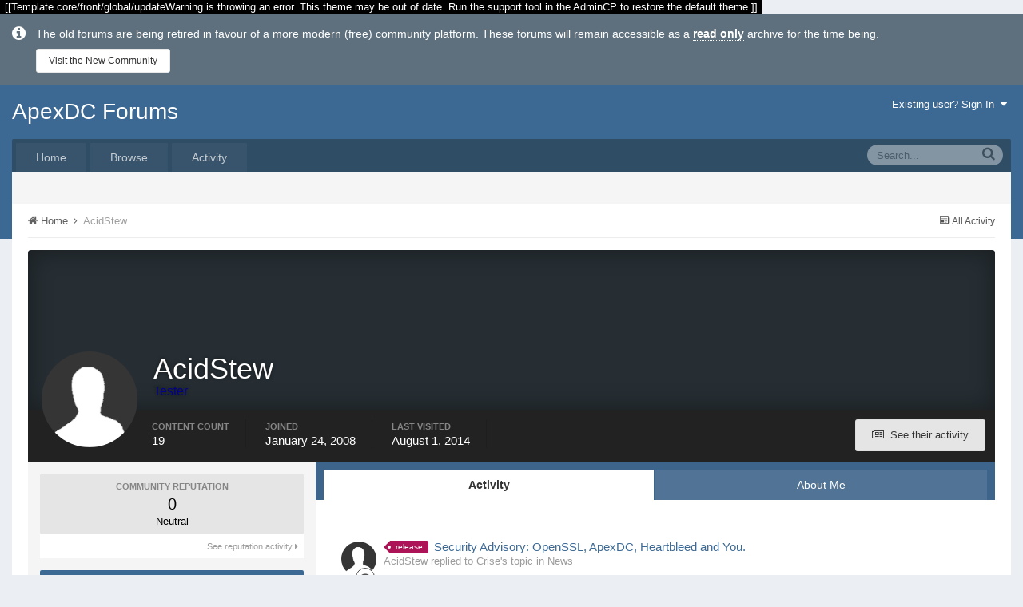

--- FILE ---
content_type: text/html;charset=UTF-8
request_url: https://forums.apexdc.net/profile/9157-acidstew/
body_size: 12408
content:
<!DOCTYPE html>
<html lang="en-US" dir="ltr">
	<head>
        
<!-- Google Analytics -->
<script async src="https://www.googletagmanager.com/gtag/js?id=UA-132357482-3"></script>
<script>
  window.dataLayer = window.dataLayer || [];
  function gtag(){dataLayer.push(arguments);}
  gtag('js', new Date());

  gtag('config', 'UA-132357482-3');
</script>

		<title>AcidStew - ApexDC Forums</title>
		<!--[if lt IE 9]>
			<link rel="stylesheet" type="text/css" href="https://forums.apexdc.net/uploads/css_built_1/5e61784858ad3c11f00b5706d12afe52_ie8.css.57dbe34968bee36c9b10b36f6eff545e.css">
		    <script src="//forums.apexdc.net/applications/core/interface/html5shiv/html5shiv.js"></script>
		<![endif]-->
		
<meta charset="utf-8">

	<meta name="viewport" content="width=device-width, initial-scale=1">



	
		
			<meta property="og:site_name" content="ApexDC Forums">
		
	

	
		
			<meta property="og:locale" content="en_US">
		
	

<meta name="theme-color" content="#3c6994">



		

	<link rel='stylesheet' href='https://forums.apexdc.net/uploads/css_built_1/341e4a57816af3ba440d891ca87450ff_framework.css.d2d919dab804413f78e1582f780e1959.css?v=711037291e' media='all'>

	<link rel='stylesheet' href='https://forums.apexdc.net/uploads/css_built_1/05e81b71abe4f22d6eb8d1a929494829_responsive.css.3ff096ca2c7b9a32bbcf2b06c34d20c2.css?v=711037291e' media='all'>

	<link rel='stylesheet' href='https://forums.apexdc.net/uploads/css_built_1/90eb5adf50a8c640f633d47fd7eb1778_core.css.7d29f3cc756c4d131eeb14c3cbc04254.css?v=711037291e' media='all'>

	<link rel='stylesheet' href='https://forums.apexdc.net/uploads/css_built_1/5a0da001ccc2200dc5625c3f3934497d_core_responsive.css.c7fb8224a53e2e49c7ebb28f2a9dc5d2.css?v=711037291e' media='all'>

	<link rel='stylesheet' href='https://forums.apexdc.net/uploads/css_built_1/ffdbd8340d5c38a97b780eeb2549bc3f_profiles.css.bb896293291f1495cb1fda31c5438159.css?v=711037291e' media='all'>

	<link rel='stylesheet' href='https://forums.apexdc.net/uploads/css_built_1/f2ef08fd7eaff94a9763df0d2e2aaa1f_streams.css.4e642f6c962450e11b123917cb62f2b1.css?v=711037291e' media='all'>

	<link rel='stylesheet' href='https://forums.apexdc.net/uploads/css_built_1/125515e1b6f230e3adf3a20c594b0cea_profiles_responsive.css.a2eadf5d794b92a3c35fcbb329ac7225.css?v=711037291e' media='all'>




<link rel='stylesheet' href='https://forums.apexdc.net/uploads/css_built_1/258adbb6e4f3e83cd3b355f84e3fa002_custom.css.811318e06bafc08cf5a433bd4694b5a7.css?v=711037291e' media='all'>



		
		

        
<!-- Google AdSense -->
<script async src="//pagead2.googlesyndication.com/pagead/js/adsbygoogle.js"></script>
<script>
  (adsbygoogle = window.adsbygoogle || []).push({
    google_ad_client: "ca-pub-7517885502765024",
    enable_page_level_ads: true
  });
</script>

	</head>
	<body class='ipsApp ipsApp_front ipsJS_none ipsClearfix' data-controller='core.front.core.app' data-message="" data-pageApp='core' data-pageLocation='front' data-pageModule='members' data-pageController='profile' itemscope itemtype="http://schema.org/WebSite">
		<meta itemprop="url" content="https://forums.apexdc.net/">
		<a href='#elContent' class='ipsHide' title='Go to main content on this page' accesskey='m'>Jump to content</a>
		
		<div id='ipsLayout_header' class='ipsClearfix'>
			<span style='background:black;color:white;padding:6px;'>[[Template core/front/global/updateWarning is throwing an error. This theme may be out of date. Run the support tool in the AdminCP to restore the default theme.]]</span>
          	
<div id="elArchiveNotice" class="ipsMessage ipsMessage_info">
    The old forums are being retired in favour of a more modern (free) community platform.
  These forums will remain accessible as a <strong><a href="https://community.apexdc.net/discussion/5/server-updates-and-new-community-platform">read only</a></strong> archive for the time being.
    <ul class="ipsList_inline">
      <li>
        <a href="https://community.apexdc.net/" class="ipsButton ipsButton_verySmall ipsButton_veryLight">Visit the New Community</a>
      </li>
    </ul>
</div>
			


			
<ul id='elMobileNav' class='ipsList_inline ipsResponsive_hideDesktop ipsResponsive_block' data-controller='core.front.core.mobileNav'>
	
		
			<li id='elMobileBreadcrumb'>
				<a href='https://forums.apexdc.net/'>
					<span>Home</span>
				</a>
			</li>
		
	
	
	
	<li >
		<a data-action="defaultStream" class='ipsType_light'  href='https://forums.apexdc.net/discover/'><i class='icon-newspaper'></i></a>
	</li>

	
		<li class='ipsJS_show'>
			<a href='https://forums.apexdc.net/search/' data-action="mobileSearch"><i class='fa fa-search'></i></a>
		</li>
	
	<li data-ipsDrawer data-ipsDrawer-drawerElem='#elMobileDrawer'>
		<a href='#'>
			
			
			
			
			<i class='fa fa-navicon'></i>
		</a>
	</li>
</ul>
			<header>
				<div class='ipsLayout_container'>
					

<a href='https://forums.apexdc.net/' id='elSiteTitle' accesskey='1'>ApexDC Forums</a>

					

	<ul id='elUserNav' class='ipsList_inline cSignedOut ipsClearfix ipsResponsive_hidePhone ipsResponsive_block'>
		<li id='elSignInLink'>
			<a href='https://forums.apexdc.net/login/' data-ipsMenu-closeOnClick="false" data-ipsMenu id='elUserSignIn'>
				Existing user? Sign In &nbsp;<i class='fa fa-caret-down'></i>
			</a>
			
<div id='elUserSignIn_menu' class='ipsMenu ipsMenu_auto ipsHide'>
	<div data-role="loginForm">
		
		
			
				
<form accept-charset='utf-8' class="ipsPad ipsForm ipsForm_vertical" method='post' action='https://forums.apexdc.net/login/' data-ipsValidation novalidate>
	<input type="hidden" name="login__standard_submitted" value="1">
	
		<input type="hidden" name="csrfKey" value="064654f449ef5d54a3b3162de757c1a2">
	
	<h4 class="ipsType_sectionHead">Sign In</h4>
	<br><br>
	<ul class='ipsList_reset'>
		
			
				
					<li class="ipsFieldRow ipsFieldRow_noLabel ipsFieldRow_fullWidth">
						<input type="text" required placeholder="Display Name" name='auth' id='auth'>
					</li>
				
			
				
					<li class="ipsFieldRow ipsFieldRow_noLabel ipsFieldRow_fullWidth">
						<input type="password" required placeholder="Password" name='password' id='password'>
					</li>
				
			
				
					
<li class='ipsFieldRow ipsFieldRow_checkbox ipsClearfix ' id="48a15c81a107cbbbb4634748e9e8b6b9">
	
		
		
<input type="hidden" name="remember_me" value="0">
<span class='ipsCustomInput'>
	<input
		type='checkbox'
		role='checkbox'
		name='remember_me_checkbox'
		value='1'
		id="check_48a15c81a107cbbbb4634748e9e8b6b9"
		checked aria-checked='true'
		
		
		
		
		
		
	>
	
	<span></span>
</span>


		
		<div class='ipsFieldRow_content'>
			<label class='ipsFieldRow_label' for='check_48a15c81a107cbbbb4634748e9e8b6b9'>Remember me </label>
			


<span class='ipsFieldRow_desc'>
	Not recommended on shared computers
</span>
			
			
		</div>
	
</li>
				
			
		
		<li class="ipsFieldRow ipsFieldRow_fullWidth">
			<br>
			<button type="submit" class="ipsButton ipsButton_primary ipsButton_small" id="elSignIn_submit">Sign In</button>
			<br>
			<p class="ipsType_right ipsType_small">
				<a href='https://forums.apexdc.net/lostpassword/' data-ipsDialog data-ipsDialog-title='Forgot your password?'>Forgot your password?</a>
			</p>
		</li>
	</ul>
</form>
			
		
		
	</div>
</div>
		</li>
		
	</ul>

				</div>
			</header>
			

	<nav class='ipsLayout_container' data-controller='core.front.core.navBar'>
		<div class='ipsNavBar_primary  ipsClearfix'>
			
				<div id='elSearch' class='ipsPos_right' data-controller='core.front.core.quickSearch' itemprop="potentialAction" itemscope itemtype="http://schema.org/SearchAction" data-default="all">
					<form accept-charset='utf-8' action='https://forums.apexdc.net/search/' method='get'>
						<meta itemprop="target" content="https://forums.apexdc.net/search/?q={q}">
						<input type="hidden" name="type" value="all" data-role="searchFilter">
						<a href='#' id='elSearchFilter' data-ipsMenu data-ipsMenu-selectable='radio' data-ipsMenu-appendTo='#elSearch' class="ipsHide">
							<span data-role='searchingIn'>
								All Content
							</span>
							<i class='fa fa-caret-down'></i>
						</a>
						<ul id='elSearchFilter_menu' class='ipsMenu ipsMenu_selectable ipsMenu_narrow ipsHide'>
							<li class='ipsMenu_item ipsMenu_itemChecked' data-ipsMenuValue='all'>
								<a href='https://forums.apexdc.net/?app=core&amp;module=search&amp;controller=search&amp;csrfKey=064654f449ef5d54a3b3162de757c1a2' title='All Content'>All Content</a>
							</li>
							<li class='ipsMenu_sep'><hr></li>
							
							<li data-role='globalSearchMenuOptions'></li>
							<li class='ipsMenu_item ipsMenu_itemNonSelect'>
								<a href='https://forums.apexdc.net/search/' accesskey='4'><i class='fa fa-cog'></i> Advanced Search</a>
							</li>
						</ul>
						<input type='search' id='elSearchField' placeholder='Search...' name='q' itemprop="query-input">
						<button type='submit'><i class='fa fa-search'></i></button>
					</form>
				</div>
			
			<ul data-role="primaryNavBar" class='ipsResponsive_showDesktop ipsResponsive_block'>
				

	
		
		
		<li  id='elNavSecondary_13' data-role="navBarItem" data-navApp="core" data-navExt="CustomItem">
			
			
				<a href="https://www.apexdc.net/"  data-navItem-id="13" >
					Home
				</a>
			
			
		</li>
	

	
		
		
		<li  id='elNavSecondary_1' data-role="navBarItem" data-navApp="core" data-navExt="CustomItem">
			
			
				<a href="https://forums.apexdc.net/"  data-navItem-id="1" >
					Browse
				</a>
			
			
				<ul class='ipsNavBar_secondary ipsHide' data-role='secondaryNavBar'>
					

	
		
		
		<li  id='elNavSecondary_8' data-role="navBarItem" data-navApp="forums" data-navExt="Forums">
			
			
				<a href="https://forums.apexdc.net/"  data-navItem-id="8" >
					Forums
				</a>
			
			
		</li>
	

	

	
		
		
		<li  id='elNavSecondary_11' data-role="navBarItem" data-navApp="core" data-navExt="StaffDirectory">
			
			
				<a href="https://forums.apexdc.net/staff/"  data-navItem-id="11" >
					Staff
				</a>
			
			
		</li>
	

	
		
		
		<li  id='elNavSecondary_12' data-role="navBarItem" data-navApp="core" data-navExt="OnlineUsers">
			
			
				<a href="https://forums.apexdc.net/online/"  data-navItem-id="12" >
					Online Users
				</a>
			
			
		</li>
	

					<li class='ipsHide' id='elNavigationMore_1' data-role='navMore'>
						<a href='#' data-ipsMenu data-ipsMenu-appendTo='#elNavigationMore_1' id='elNavigationMore_1_dropdown'>More <i class='fa fa-caret-down'></i></a>
						<ul class='ipsHide ipsMenu ipsMenu_auto' id='elNavigationMore_1_dropdown_menu' data-role='moreDropdown'></ul>
					</li>
				</ul>
			
		</li>
	

	
		
		
		<li  id='elNavSecondary_2' data-role="navBarItem" data-navApp="core" data-navExt="CustomItem">
			
			
				<a href="https://forums.apexdc.net/discover/"  data-navItem-id="2" >
					Activity
				</a>
			
			
				<ul class='ipsNavBar_secondary ipsHide' data-role='secondaryNavBar'>
					

	
		
		
		<li  id='elNavSecondary_3' data-role="navBarItem" data-navApp="core" data-navExt="AllActivity">
			
			
				<a href="https://forums.apexdc.net/discover/"  data-navItem-id="3" >
					All Activity
				</a>
			
			
		</li>
	

	

	

	

	
		
		
		<li  id='elNavSecondary_7' data-role="navBarItem" data-navApp="core" data-navExt="Search">
			
			
				<a href="https://forums.apexdc.net/search/"  data-navItem-id="7" >
					Search
				</a>
			
			
		</li>
	

					<li class='ipsHide' id='elNavigationMore_2' data-role='navMore'>
						<a href='#' data-ipsMenu data-ipsMenu-appendTo='#elNavigationMore_2' id='elNavigationMore_2_dropdown'>More <i class='fa fa-caret-down'></i></a>
						<ul class='ipsHide ipsMenu ipsMenu_auto' id='elNavigationMore_2_dropdown_menu' data-role='moreDropdown'></ul>
					</li>
				</ul>
			
		</li>
	

				<li class='ipsHide' id='elNavigationMore' data-role='navMore'>
					<a href='#' data-ipsMenu data-ipsMenu-appendTo='#elNavigationMore' id='elNavigationMore_dropdown'>More</a>
					<ul class='ipsNavBar_secondary ipsHide' data-role='secondaryNavBar'>
						<li class='ipsHide' id='elNavigationMore_more' data-role='navMore'>
							<a href='#' data-ipsMenu data-ipsMenu-appendTo='#elNavigationMore_more' id='elNavigationMore_more_dropdown'>More <i class='fa fa-caret-down'></i></a>
							<ul class='ipsHide ipsMenu ipsMenu_auto' id='elNavigationMore_more_dropdown_menu' data-role='moreDropdown'></ul>
						</li>
					</ul>
				</li>
			</ul>
		</div>
	</nav>

		</div>
		<main role='main' id='ipsLayout_body' class='ipsLayout_container'>
			<div id='ipsLayout_contentArea'>
				<div id='ipsLayout_contentWrapper'>
					
<nav class='ipsBreadcrumb ipsBreadcrumb_top ipsFaded_withHover'>
	

	<ul class='ipsList_inline ipsPos_right'>
		
		<li>
			<a data-action="defaultStream" class='ipsType_light '  href='https://forums.apexdc.net/discover/'><i class='icon-newspaper'></i> <span>All Activity</span></a>
		</li>
		
	</ul>

	<ul  itemscope itemtype="http://schema.org/BreadcrumbList">
		<li  itemprop="itemListElement" itemscope itemtype="http://schema.org/ListItem">
			<a href='https://forums.apexdc.net/' itemprop="url">
				<span itemprop="name"><i class='fa fa-home'></i> Home <i class='fa fa-angle-right'></i></span>
			</a>
		</li>
		
		
			<li  itemprop="itemListElement" itemscope itemtype="http://schema.org/ListItem">
				
					<a href='https://forums.apexdc.net/profile/9157-acidstew/' itemprop="url">
						<span itemprop="name">AcidStew </span>
					</a>
				
			</li>
			
		
	</ul>
</nav>
					
					<div id='ipsLayout_mainArea'>
						<a id='elContent'></a>
						
						
						


						

<!-- When altering this template be sure to also check for similar in the hovercard -->
<div data-controller='core.front.profile.main'>
	

<header data-role="profileHeader">
	<div class='ipsPageHead_special ' id='elProfileHeader' data-controller='core.front.core.coverPhoto' data-url="https://forums.apexdc.net/profile/9157-acidstew/?csrfKey=064654f449ef5d54a3b3162de757c1a2" data-coverOffset='0'>
		
		
		<div class='ipsColumns ipsColumns_collapsePhone' data-hideOnCoverEdit>
			<div class='ipsColumn ipsColumn_fixed ipsColumn_narrow ipsPos_center' id='elProfilePhoto'>
				
					<span class='ipsUserPhoto ipsUserPhoto_xlarge'>					
						<img src='https://forums.apexdc.net/uploads/set_resources_1/84c1e40ea0e759e3f1505eb1788ddf3c_default_photo.png' alt=''>
					</span>
				
				
			</div>
			<div class='ipsColumn ipsColumn_fluid'>
				<div class='ipsPos_left ipsPad cProfileHeader_name'>
					<h1 class='ipsType_reset'>AcidStew</h1>
					<span><span style='color:#00008C'>Tester</span></span>
				</div>
				
					<ul class='ipsList_inline ipsPad ipsResponsive_hidePhone ipsResponsive_block'>
						
							
							<li>

<div data-followApp='core' data-followArea='member' data-followID='9157'  data-controller='core.front.core.followButton'>
	
		

	
</div></li>
						
						
					</ul>
				
			</div>
		</div>
	</div>

	<div class='ipsGrid ipsAreaBackground ipsPad ipsResponsive_showPhone ipsResponsive_block'>
		
		
			
		
		

		
			<div class='ipsGrid_span6'>
				
				

<div data-followApp='core' data-followArea='member' data-followID='9157'  data-controller='core.front.core.followButton'>
	
		

	
</div>
			</div>
		
		
		<div data-role='switchView' class='ipsGrid_span6'>
			<div data-action="goToProfile" data-type='phone' class='ipsHide'>
				<a href='https://forums.apexdc.net/profile/9157-acidstew/' class='ipsButton ipsButton_light ipsButton_small ipsButton_fullWidth' title="AcidStew's Profile"><i class='fa fa-user'></i></a>
			</div>
			<div data-action="browseContent" data-type='phone' class=''>
				<a href="https://forums.apexdc.net/profile/9157-acidstew/content/" class='ipsButton ipsButton_alternate ipsButton_small ipsButton_fullWidth'  title="AcidStew's Content"><i class='fa fa-newspaper-o'></i></a>
			</div>
		</div>
	</div>

	<div id='elProfileStats' class='ipsClearfix'>
		<div data-role='switchView' class='ipsResponsive_hidePhone ipsResponsive_block'>
			<a href='https://forums.apexdc.net/profile/9157-acidstew/' class='ipsButton ipsButton_veryLight ipsButton_medium ipsPos_right ipsHide' data-action="goToProfile" data-type='full' title="AcidStew's Profile"><i class='fa fa-user'></i> <span class='ipsResponsive_showDesktop ipsResponsive_inline'>&nbsp;View profile</span></a>
			<a href="https://forums.apexdc.net/profile/9157-acidstew/content/" class='ipsButton ipsButton_light ipsButton_medium ipsPos_right ' data-action="browseContent" data-type='full' title="AcidStew's Content"><i class='fa fa-newspaper-o'></i> <span class='ipsResponsive_showDesktop ipsResponsive_inline'>&nbsp;See their activity</span></a>
		</div>
		<ul class='ipsList_inline ipsPos_left'>
			<li>
				<h4 class='ipsType_minorHeading'>Content count</h4>
				19
			</li>
			<li>
				<h4 class='ipsType_minorHeading'>Joined</h4>
				<time datetime='2008-01-24T17:23:36Z' title='01/24/08  5:23  PM' data-short='Jan 24, 2008'>January 24, 2008</time>
			</li>
			<li>
				<h4 class='ipsType_minorHeading'>Last visited</h4>
				<span>
					 <time datetime='2014-08-01T19:42:52Z' title='08/01/14  7:42  PM' data-short='Aug 1, 2014'>August 1, 2014</time>
				</span>
			</li>
		</ul>
	</div>
</header>
	<div data-role="profileContent">

		<div class='ipsColumns ipsColumns_noSpacing ipsColumns_collapseTablet' data-controller="core.front.profile.body">
			<div class='ipsColumn ipsColumn_fixed ipsColumn_veryWide' id='elProfileInfoColumn'>
				<div class='ipsAreaBackground_light ipsPad'>
					
						<div class='cProfileSidebarBlock ipsBox ipsSpacer_bottom'>
							
								<a href="https://forums.apexdc.net/profile/9157-acidstew/reputation/" data-action="repLog" title="AcidStew's Reputation">
							
								<div class='cProfileRepScore ipsPad_half cProfileRepScore_neutral'>
									<h2 class='ipsType_minorHeading'>Community Reputation</h2>
									<span class='cProfileRepScore_points'>0</span>
									
										<span class='cProfileRepScore_title'>Neutral</span>
									
									
								</div>
							
								<p class='ipsType_reset ipsPad_half ipsType_right ipsType_light ipsType_small'>
									See reputation activity <i class='fa fa-caret-right'></i>
								</p>
							</a>
							
						</div>
					
					
					
                        
                    
					

					<div class='ipsWidget ipsWidget_vertical cProfileSidebarBlock ipsBox ipsSpacer_bottom'>
						<h2 class='ipsWidget_title ipsType_reset'>About AcidStew</h2>
						<div class='ipsWidget_inner ipsPad'>
							
								<div class='ipsType_center ipsPad_half'><img src='http://forums.apexdc.net/public/style_extra/team_icons/tester.png' alt=''></div>
							
							<ul class='ipsDataList ipsDataList_reducedSpacing cProfileFields'>
								
								
									<li class='ipsDataItem'>
										<span class='ipsDataItem_generic ipsDataItem_size3 ipsType_break'><strong>Rank</strong></span>
										<div class='ipsDataItem_generic ipsType_break'>
											
												Ubuntu Tester
												<br>
											
											<span class='ipsPip'></span>
										</div>
									</li>
								
								
							</ul>
						</div>
					</div>
					
						
						<div class='ipsWidget ipsWidget_vertical cProfileSidebarBlock ipsBox ipsSpacer_bottom'>
							
                                <h2 class='ipsWidget_title ipsType_reset'>Contact Methods</h2>
                            
                            <div class='ipsWidget_inner ipsPad'>
								<ul class='ipsDataList ipsDataList_reducedSpacing cProfileFields'>
									
										<li class='ipsDataItem ipsType_break'>
											<span class='ipsDataItem_generic ipsDataItem_size3 ipsType_break'><strong>ICQ</strong></span>
											<span class='ipsDataItem_generic'><div class='ipsType_break ipsContained'>0</div></span>
										</li>
									
								</ul>
							</div>
						</div>
						
					
						
						<div class='ipsWidget ipsWidget_vertical cProfileSidebarBlock ipsBox ipsSpacer_bottom'>
							
                                <h2 class='ipsWidget_title ipsType_reset'>Profile Information</h2>
                            
                            <div class='ipsWidget_inner ipsPad'>
								<ul class='ipsDataList ipsDataList_reducedSpacing cProfileFields'>
									
										<li class='ipsDataItem ipsType_break'>
											<span class='ipsDataItem_generic ipsDataItem_size3 ipsType_break'><strong>Gender</strong></span>
											<span class='ipsDataItem_generic'><div class='ipsType_break ipsContained'>Male</div></span>
										</li>
									
								</ul>
							</div>
						</div>
						
					
					
					
				</div>

			</div>
			<section class='ipsColumn ipsColumn_fluid'>
				

	<div class='ipsTabs ipsTabs_stretch ipsClearfix' id='elProfileTabs' data-ipsTabBar data-ipsTabBar-contentArea='#elProfileTabs_content'>
		<a href='#elProfileTabs' data-action='expandTabs'><i class='fa fa-caret-down'></i></a>
		<ul role="tablist">
			
				<li>
					<a href='https://forums.apexdc.net/profile/9157-acidstew/?tab=activity' id='elProfileTab_activity' class='ipsTabs_item ipsType_center ipsTabs_activeItem' role="tab" aria-selected="true">Activity</a>
				</li>
			
				<li>
					<a href='https://forums.apexdc.net/profile/9157-acidstew/?tab=field_core_pfield_12' id='elProfileTab_field_core_pfield_12' class='ipsTabs_item ipsType_center ' role="tab" aria-selected="false">About Me</a>
				</li>
			
		</ul>
	</div>

<div id='elProfileTabs_content' class='ipsTabs_panels ipsPad_double ipsAreaBackground_reset'>
	
		
			<div id="ipsTabs_elProfileTabs_elProfileTab_activity_panel" class='ipsTabs_panel ipsAreaBackground_reset'>
				
<div data-controller="core.front.statuses.statusFeed">
	
	
		<ol class='ipsStream ipsList_reset' data-role='activityStream' id='elProfileActivityOverview'>
			
				
<li class='ipsStreamItem ipsStreamItem_contentBlock ipsStreamItem_expanded ipsAreaBackground_reset ipsPad ' data-role='activityItem' data-timestamp='1397589909'>
	<div class='ipsStreamItem_container ipsClearfix'>
		
			
			<div class='ipsStreamItem_header ipsPhotoPanel ipsPhotoPanel_mini'>
								
					<span class='ipsStreamItem_contentType' data-ipsTooltip title='Post'><i class='fa fa-comment'></i></span>
				
				

	<a href="https://forums.apexdc.net/profile/9157-acidstew/" data-ipsHover data-ipsHover-target="https://forums.apexdc.net/profile/9157-acidstew/?do=hovercard" class="ipsUserPhoto ipsUserPhoto_mini" title="Go to AcidStew's profile">
		<img src='https://forums.apexdc.net/uploads/set_resources_1/84c1e40ea0e759e3f1505eb1788ddf3c_default_photo.png' alt=''>
	</a>

				<div class=''>
					
					<h2 class='ipsType_reset ipsStreamItem_title ipsType_break ipsStreamItem_titleSmall'>
						
						
								
<a href="https://forums.apexdc.net/search/?tags=release" title="Find other content tagged with 'release'" class='ipsTag_prefix'><span>release</span></a>
						
						<a href='https://forums.apexdc.net/topic/4630-security-advisory-openssl-apexdc-heartbleed-and-you/?do=findComment&amp;comment=31211' data-linkType="link" data-searchable>Security Advisory: OpenSSL, ApexDC, Heartbleed and You.</a>
							
						
					</h2>
					
						<p class='ipsType_reset ipsStreamItem_status ipsType_light ipsType_blendLinks'>
							
								
									
										
											AcidStew replied to Crise's topic in <a href='https://forums.apexdc.net/forum/4-news/'>News</a>
										
									
								
														
						</p>
					
						
					
				</div>
			</div>
			
				<div class='ipsStreamItem_snippet ipsType_break'>
					
					 	

	<div class='ipsType_richText ipsContained ipsType_medium'>
		<div data-ipsTruncate data-ipsTruncate-type='remove' data-ipsTruncate-size='3 lines'>
			FYI 
So i did install ApexDC 1.5.9 on same Wine version and the hashing here works. So it seems to be an issue of ApexDC 1.5.10-12
		</div>
	</div>

					
				</div>
				<ul class='ipsList_inline ipsStreamItem_meta'>
					<li class='ipsType_light ipsType_medium'>
						<a href='https://forums.apexdc.net/topic/4630-security-advisory-openssl-apexdc-heartbleed-and-you/?do=findComment&amp;comment=31211' class='ipsType_blendLinks'><i class='fa fa-clock-o'></i> <time datetime='2014-04-15T19:25:09Z' title='04/15/14  7:25  PM' data-short='Apr 15, 2014'>April 15, 2014</time></a>
					</li>
					
						<li class='ipsType_light ipsType_medium'>
							<a href='https://forums.apexdc.net/topic/4630-security-advisory-openssl-apexdc-heartbleed-and-you/?do=getFirstComment' class='ipsType_blendLinks'>
								
									<i class='fa fa-comment'></i> 19 replies
								
							</a>
						</li>
					
					
					
				</ul>
			
		
	</div>
</li>
			
				
<li class='ipsStreamItem ipsStreamItem_contentBlock ipsStreamItem_expanded ipsAreaBackground_reset ipsPad ' data-role='activityItem' data-timestamp='1397508244'>
	<div class='ipsStreamItem_container ipsClearfix'>
		
			
			<div class='ipsStreamItem_header ipsPhotoPanel ipsPhotoPanel_mini'>
								
					<span class='ipsStreamItem_contentType' data-ipsTooltip title='Post'><i class='fa fa-comment'></i></span>
				
				

	<a href="https://forums.apexdc.net/profile/9157-acidstew/" data-ipsHover data-ipsHover-target="https://forums.apexdc.net/profile/9157-acidstew/?do=hovercard" class="ipsUserPhoto ipsUserPhoto_mini" title="Go to AcidStew's profile">
		<img src='https://forums.apexdc.net/uploads/set_resources_1/84c1e40ea0e759e3f1505eb1788ddf3c_default_photo.png' alt=''>
	</a>

				<div class=''>
					
					<h2 class='ipsType_reset ipsStreamItem_title ipsType_break ipsStreamItem_titleSmall'>
						
						
								
<a href="https://forums.apexdc.net/search/?tags=release" title="Find other content tagged with 'release'" class='ipsTag_prefix'><span>release</span></a>
						
						<a href='https://forums.apexdc.net/topic/4630-security-advisory-openssl-apexdc-heartbleed-and-you/?do=findComment&amp;comment=31198' data-linkType="link" data-searchable>Security Advisory: OpenSSL, ApexDC, Heartbleed and You.</a>
							
						
					</h2>
					
						<p class='ipsType_reset ipsStreamItem_status ipsType_light ipsType_blendLinks'>
							
								
									
										
											AcidStew replied to Crise's topic in <a href='https://forums.apexdc.net/forum/4-news/'>News</a>
										
									
								
														
						</p>
					
						
					
				</div>
			</div>
			
				<div class='ipsStreamItem_snippet ipsType_break'>
					
					 	

	<div class='ipsType_richText ipsContained ipsType_medium'>
		<div data-ipsTruncate data-ipsTruncate-type='remove' data-ipsTruncate-size='3 lines'>
			I did a debug on wine...  
[04/14/14 22:20:51] - Running wine-1.7.16 ApexDC-x64.exe (Working directory : /home/acidstew/.PlayOnLinux/wineprefix/ApexDC/drive_c/Program Files/ApexDC++) 
fixme:wincodecs:PngDecoder_Block_GetCount stub 
fixme:module:load_library unsupported flag(s) used (flags: 0x00000800) 
fixme:advapi:RegisterTraceGuidsW (0x14031a0d8, (nil), {f7b697a3-4db5-4d3b-be71-c4d284e6592f}, 7, 0x14047e4d0, (null), (null), 0x1404b1548): stub 
fixme:process:GetNumaHighestNodeNumber (0x22f5c0): semi-stub 
fixme:file:FindFirstFileExW options not implemented 0x00000000 0x00000001 
fixme:file:FindFirstFileExW options not implemented 0x00000000 0x00000001 
fixme:file:FindFirstFileExW options not implemented 0x00000000 0x00000001 
fixme:toolhelp:CreateToolhelp32Snapshot Unimplemented: heap list snapshot 
fixme:toolhelp:Heap32ListFirst : stub 
fixme:file:FindFirstFileExW options not implemented 0x00000000 0x00000001 
fixme:file:FindFirstFileExW options not implemented 0x00000000 0x00000001 
fixme:file:FindFirstFileExW options not implemented 0x00000000 0x00000001 
fixme:file:FindFirstFileExW options not implemented 0x00000000 0x00000001 
fixme:file:FindFirstFileExW options not implemented 0x00000000 0x00000001 
fixme:file:FindFirstFileExW options not implemented 0x00000000 0x00000001 
fixme:file:FindFirstFileExW options not implemented 0x00000000 0x00000001 
fixme:file:FindFirstFileExW options not implemented 0x00000000 0x00000001 
fixme:file:FindFirstFileExW options not implemented 0x00000000 0x00000001 
fixme:file:FindFirstFileExW options not implemented 0x00000000 0x00000001 
fixme:file:FindFirstFileExW options not implemented 0x00000000 0x00000001 
fixme:file:FindFirstFileExW options not implemented 0x00000000 0x00000001 
fixme:file:FindFirstFileExW options not implemented 0x00000000 0x00000001 
fixme:file:FindFirstFileExW options not implemented 0x00000000 0x00000001 
fixme:file:FindFirstFileExW options not implemented 0x00000000 0x00000001 
fixme:ver:GetCurrentPackageId (0x8ada60 (nil)): stub 
fixme:file:FindFirstFileExW options not implemented 0x00000000 0x00000001 
fixme:file:FindFirstFileExW options not implemented 0x00000000 0x00000001 
fixme:file:FindFirstFileExW options not implemented 0x00000000 0x00000001 
fixme:file:FindFirstFileExW options not implemented 0x00000000 0x00000001 
fixme:file:FindFirstFileExW options not implemented 0x00000000 0x00000001 
fixme:file:FindFirstFileExW options not implemented 0x00000000 0x00000001 
fixme:file:FindFirstFileExW options not implemented 0x00000000 0x00000001 
fixme:file:FindFirstFileExW options not implemented 0x00000000 0x00000001 
fixme:file:FindFirstFileExW options not implemented 0x00000000 0x00000001 
fixme:file:FindFirstFileExW options not implemented 0x00000000 0x00000001 
fixme:netapi32:NetShareEnum Stub ((null) 502 0x1e57d28 -1 0x22e820 0x1e57d40 (nil)) 
fixme:propsheet:PROPSHEET_UnImplementedFlags PSH_RTLREADING 
fixme:netapi32:NetShareEnum Stub ((null) 502 0x1e57d28 -1 0x22b8d0 0x1e57d40 (nil)) 
err:shell:SHGetFileInfoW pidl is null! 
err:shell:SHGetFileInfoW pidl is null! 
err:shell:SHGetFileInfoW pidl is null! 
err:shell:SHGetFileInfoW pidl is null! 
err:shell:SHGetFileInfoW pidl is null! 
err:shell:SHGetFileInfoW pidl is null! 
fixme:file:FindFirstFileExW options not implemented 0x00000000 0x00000001 
fixme:file:FindFirstFileExW options not implemented 0x00000000 0x00000001 
fixme:file:FindFirstFileExW options not implemented 0x00000000 0x00000001 
fixme:file:FindFirstFileExW options not implemented 0x00000000 0x00000001 
fixme:file:FindFirstFileExW options not implemented 0x00000000 0x00000001
		</div>
	</div>

					
				</div>
				<ul class='ipsList_inline ipsStreamItem_meta'>
					<li class='ipsType_light ipsType_medium'>
						<a href='https://forums.apexdc.net/topic/4630-security-advisory-openssl-apexdc-heartbleed-and-you/?do=findComment&amp;comment=31198' class='ipsType_blendLinks'><i class='fa fa-clock-o'></i> <time datetime='2014-04-14T20:44:04Z' title='04/14/14  8:44  PM' data-short='Apr 14, 2014'>April 14, 2014</time></a>
					</li>
					
						<li class='ipsType_light ipsType_medium'>
							<a href='https://forums.apexdc.net/topic/4630-security-advisory-openssl-apexdc-heartbleed-and-you/?do=getFirstComment' class='ipsType_blendLinks'>
								
									<i class='fa fa-comment'></i> 19 replies
								
							</a>
						</li>
					
					
					
				</ul>
			
		
	</div>
</li>
			
				
<li class='ipsStreamItem ipsStreamItem_contentBlock ipsStreamItem_expanded ipsAreaBackground_reset ipsPad ' data-role='activityItem' data-timestamp='1397505810'>
	<div class='ipsStreamItem_container ipsClearfix'>
		
			
			<div class='ipsStreamItem_header ipsPhotoPanel ipsPhotoPanel_mini'>
								
					<span class='ipsStreamItem_contentType' data-ipsTooltip title='Post'><i class='fa fa-comment'></i></span>
				
				

	<a href="https://forums.apexdc.net/profile/9157-acidstew/" data-ipsHover data-ipsHover-target="https://forums.apexdc.net/profile/9157-acidstew/?do=hovercard" class="ipsUserPhoto ipsUserPhoto_mini" title="Go to AcidStew's profile">
		<img src='https://forums.apexdc.net/uploads/set_resources_1/84c1e40ea0e759e3f1505eb1788ddf3c_default_photo.png' alt=''>
	</a>

				<div class=''>
					
					<h2 class='ipsType_reset ipsStreamItem_title ipsType_break ipsStreamItem_titleSmall'>
						
						
								
<a href="https://forums.apexdc.net/search/?tags=release" title="Find other content tagged with 'release'" class='ipsTag_prefix'><span>release</span></a>
						
						<a href='https://forums.apexdc.net/topic/4630-security-advisory-openssl-apexdc-heartbleed-and-you/?do=findComment&amp;comment=31196' data-linkType="link" data-searchable>Security Advisory: OpenSSL, ApexDC, Heartbleed and You.</a>
							
						
					</h2>
					
						<p class='ipsType_reset ipsStreamItem_status ipsType_light ipsType_blendLinks'>
							
								
									
										
											AcidStew replied to Crise's topic in <a href='https://forums.apexdc.net/forum/4-news/'>News</a>
										
									
								
														
						</p>
					
						
					
				</div>
			</div>
			
				<div class='ipsStreamItem_snippet ipsType_break'>
					
					 	

	<div class='ipsType_richText ipsContained ipsType_medium'>
		<div data-ipsTruncate data-ipsTruncate-type='remove' data-ipsTruncate-size='3 lines'>
			What information do you need? 
When I add a folder for sharing,the system.log shows no entries the "indexing progress" dialog shows no activity.
		</div>
	</div>

					
				</div>
				<ul class='ipsList_inline ipsStreamItem_meta'>
					<li class='ipsType_light ipsType_medium'>
						<a href='https://forums.apexdc.net/topic/4630-security-advisory-openssl-apexdc-heartbleed-and-you/?do=findComment&amp;comment=31196' class='ipsType_blendLinks'><i class='fa fa-clock-o'></i> <time datetime='2014-04-14T20:03:30Z' title='04/14/14  8:03  PM' data-short='Apr 14, 2014'>April 14, 2014</time></a>
					</li>
					
						<li class='ipsType_light ipsType_medium'>
							<a href='https://forums.apexdc.net/topic/4630-security-advisory-openssl-apexdc-heartbleed-and-you/?do=getFirstComment' class='ipsType_blendLinks'>
								
									<i class='fa fa-comment'></i> 19 replies
								
							</a>
						</li>
					
					
					
				</ul>
			
		
	</div>
</li>
			
				
<li class='ipsStreamItem ipsStreamItem_contentBlock ipsStreamItem_expanded ipsAreaBackground_reset ipsPad ' data-role='activityItem' data-timestamp='1397498456'>
	<div class='ipsStreamItem_container ipsClearfix'>
		
			
			<div class='ipsStreamItem_header ipsPhotoPanel ipsPhotoPanel_mini'>
								
					<span class='ipsStreamItem_contentType' data-ipsTooltip title='Post'><i class='fa fa-comment'></i></span>
				
				

	<a href="https://forums.apexdc.net/profile/9157-acidstew/" data-ipsHover data-ipsHover-target="https://forums.apexdc.net/profile/9157-acidstew/?do=hovercard" class="ipsUserPhoto ipsUserPhoto_mini" title="Go to AcidStew's profile">
		<img src='https://forums.apexdc.net/uploads/set_resources_1/84c1e40ea0e759e3f1505eb1788ddf3c_default_photo.png' alt=''>
	</a>

				<div class=''>
					
					<h2 class='ipsType_reset ipsStreamItem_title ipsType_break ipsStreamItem_titleSmall'>
						
						
								
<a href="https://forums.apexdc.net/search/?tags=release" title="Find other content tagged with 'release'" class='ipsTag_prefix'><span>release</span></a>
						
						<a href='https://forums.apexdc.net/topic/4630-security-advisory-openssl-apexdc-heartbleed-and-you/?do=findComment&amp;comment=31194' data-linkType="link" data-searchable>Security Advisory: OpenSSL, ApexDC, Heartbleed and You.</a>
							
						
					</h2>
					
						<p class='ipsType_reset ipsStreamItem_status ipsType_light ipsType_blendLinks'>
							
								
									
										
											AcidStew replied to Crise's topic in <a href='https://forums.apexdc.net/forum/4-news/'>News</a>
										
									
								
														
						</p>
					
						
					
				</div>
			</div>
			
				<div class='ipsStreamItem_snippet ipsType_break'>
					
					 	

	<div class='ipsType_richText ipsContained ipsType_medium'>
		<div data-ipsTruncate data-ipsTruncate-type='remove' data-ipsTruncate-size='3 lines'>
			Hi... I did the update to 1.5.11 and since that my file share is 0 bytes. I did uncheck all shared folders, restart ApexDC and add the share again... There is no hashing and the the share amount is still 0bytes. 
Im using Wine 1.7.16_x64 - the version 1.5.9 was running fine on that version! Does anybody have the same issue?
		</div>
	</div>

					
				</div>
				<ul class='ipsList_inline ipsStreamItem_meta'>
					<li class='ipsType_light ipsType_medium'>
						<a href='https://forums.apexdc.net/topic/4630-security-advisory-openssl-apexdc-heartbleed-and-you/?do=findComment&amp;comment=31194' class='ipsType_blendLinks'><i class='fa fa-clock-o'></i> <time datetime='2014-04-14T18:00:56Z' title='04/14/14  6:00  PM' data-short='Apr 14, 2014'>April 14, 2014</time></a>
					</li>
					
						<li class='ipsType_light ipsType_medium'>
							<a href='https://forums.apexdc.net/topic/4630-security-advisory-openssl-apexdc-heartbleed-and-you/?do=getFirstComment' class='ipsType_blendLinks'>
								
									<i class='fa fa-comment'></i> 19 replies
								
							</a>
						</li>
					
					
					
				</ul>
			
		
	</div>
</li>
			
				
<li class='ipsStreamItem ipsStreamItem_contentBlock ipsStreamItem_expanded ipsAreaBackground_reset ipsPad ' data-role='activityItem' data-timestamp='1293640550'>
	<div class='ipsStreamItem_container ipsClearfix'>
		
			
			<div class='ipsStreamItem_header ipsPhotoPanel ipsPhotoPanel_mini'>
								
					<span class='ipsStreamItem_contentType' data-ipsTooltip title='Post'><i class='fa fa-comment'></i></span>
				
				

	<a href="https://forums.apexdc.net/profile/9157-acidstew/" data-ipsHover data-ipsHover-target="https://forums.apexdc.net/profile/9157-acidstew/?do=hovercard" class="ipsUserPhoto ipsUserPhoto_mini" title="Go to AcidStew's profile">
		<img src='https://forums.apexdc.net/uploads/set_resources_1/84c1e40ea0e759e3f1505eb1788ddf3c_default_photo.png' alt=''>
	</a>

				<div class=''>
					
					<h2 class='ipsType_reset ipsStreamItem_title ipsType_break ipsStreamItem_titleSmall'>
						
						
						<a href='https://forums.apexdc.net/topic/2474-configurable-upload-slots-for-favorite-hubs/?do=findComment&amp;comment=28845' data-linkType="link" data-searchable>Configurable upload-slots for favorite hubs</a>
							
						
					</h2>
					
						<p class='ipsType_reset ipsStreamItem_status ipsType_light ipsType_blendLinks'>
							
								
									
										
											AcidStew replied to AcidStew's topic in <a href='https://forums.apexdc.net/forum/11-feature-requests/'>Feature Requests</a>
										
									
								
														
						</p>
					
						
					
				</div>
			</div>
			
				<div class='ipsStreamItem_snippet ipsType_break'>
					
					 	

	<div class='ipsType_richText ipsContained ipsType_medium'>
		<div data-ipsTruncate data-ipsTruncate-type='remove' data-ipsTruncate-size='3 lines'>
			Is this feature now accepted and in the roadmap?
		</div>
	</div>

					
				</div>
				<ul class='ipsList_inline ipsStreamItem_meta'>
					<li class='ipsType_light ipsType_medium'>
						<a href='https://forums.apexdc.net/topic/2474-configurable-upload-slots-for-favorite-hubs/?do=findComment&amp;comment=28845' class='ipsType_blendLinks'><i class='fa fa-clock-o'></i> <time datetime='2010-12-29T16:35:50Z' title='12/29/10  4:35  PM' data-short='Dec 29, 2010'>December 29, 2010</time></a>
					</li>
					
						<li class='ipsType_light ipsType_medium'>
							<a href='https://forums.apexdc.net/topic/2474-configurable-upload-slots-for-favorite-hubs/?do=getFirstComment' class='ipsType_blendLinks'>
								
									<i class='fa fa-comment'></i> 18 replies
								
							</a>
						</li>
					
					
					
				</ul>
			
		
	</div>
</li>
			
				
<li class='ipsStreamItem ipsStreamItem_contentBlock ipsStreamItem_expanded ipsAreaBackground_reset ipsPad ' data-role='activityItem' data-timestamp='1278274428'>
	<div class='ipsStreamItem_container ipsClearfix'>
		
			
			<div class='ipsStreamItem_header ipsPhotoPanel ipsPhotoPanel_mini'>
								
					<span class='ipsStreamItem_contentType' data-ipsTooltip title='Post'><i class='fa fa-comment'></i></span>
				
				

	<a href="https://forums.apexdc.net/profile/9157-acidstew/" data-ipsHover data-ipsHover-target="https://forums.apexdc.net/profile/9157-acidstew/?do=hovercard" class="ipsUserPhoto ipsUserPhoto_mini" title="Go to AcidStew's profile">
		<img src='https://forums.apexdc.net/uploads/set_resources_1/84c1e40ea0e759e3f1505eb1788ddf3c_default_photo.png' alt=''>
	</a>

				<div class=''>
					
					<h2 class='ipsType_reset ipsStreamItem_title ipsType_break ipsStreamItem_titleSmall'>
						
						
						<a href='https://forums.apexdc.net/topic/3826-finished-connections-does-not-disappear-fron-transfer-list/?do=findComment&amp;comment=27860' data-linkType="link" data-searchable>Finished connections does not disappear fron &quot;Transfer&quot; list</a>
							
						
					</h2>
					
						<p class='ipsType_reset ipsStreamItem_status ipsType_light ipsType_blendLinks'>
							
								
									
										
											AcidStew replied to AcidStew's topic in <a href='https://forums.apexdc.net/forum/60-13x/'>1.3.x</a>
										
									
								
														
						</p>
					
						
					
				</div>
			</div>
			
				<div class='ipsStreamItem_snippet ipsType_break'>
					
					 	

	<div class='ipsType_richText ipsContained ipsType_medium'>
		<div data-ipsTruncate data-ipsTruncate-type='remove' data-ipsTruncate-size='3 lines'>
			Great.. Release was today ;-) 
Thanks I will try it.
		</div>
	</div>

					
				</div>
				<ul class='ipsList_inline ipsStreamItem_meta'>
					<li class='ipsType_light ipsType_medium'>
						<a href='https://forums.apexdc.net/topic/3826-finished-connections-does-not-disappear-fron-transfer-list/?do=findComment&amp;comment=27860' class='ipsType_blendLinks'><i class='fa fa-clock-o'></i> <time datetime='2010-07-04T20:13:48Z' title='07/04/10  8:13  PM' data-short='Jul 4, 2010'>July 4, 2010</time></a>
					</li>
					
						<li class='ipsType_light ipsType_medium'>
							<a href='https://forums.apexdc.net/topic/3826-finished-connections-does-not-disappear-fron-transfer-list/?do=getFirstComment' class='ipsType_blendLinks'>
								
									<i class='fa fa-comment'></i> 2 replies
								
							</a>
						</li>
					
					
					
				</ul>
			
		
	</div>
</li>
			
				
<li class='ipsStreamItem ipsStreamItem_contentBlock ipsStreamItem_expanded ipsAreaBackground_reset ipsPad ' data-role='activityItem' data-timestamp='1278240443'>
	<div class='ipsStreamItem_container ipsClearfix'>
		
			
			<div class='ipsStreamItem_header ipsPhotoPanel ipsPhotoPanel_mini'>
				
					<span class='ipsStreamItem_contentType' data-ipsTooltip title='Topic'><i class='fa fa-comments'></i></span>
				
				

	<a href="https://forums.apexdc.net/profile/9157-acidstew/" data-ipsHover data-ipsHover-target="https://forums.apexdc.net/profile/9157-acidstew/?do=hovercard" class="ipsUserPhoto ipsUserPhoto_mini" title="Go to AcidStew's profile">
		<img src='https://forums.apexdc.net/uploads/set_resources_1/84c1e40ea0e759e3f1505eb1788ddf3c_default_photo.png' alt=''>
	</a>

				<div class=''>
					
					<h2 class='ipsType_reset ipsStreamItem_title ipsType_break '>
						
						
						<a href='https://forums.apexdc.net/topic/3826-finished-connections-does-not-disappear-fron-transfer-list/?do=findComment&amp;comment=27845' data-linkType="link" data-searchable>Finished connections does not disappear fron &quot;Transfer&quot; list</a>
							
						
					</h2>
					
						<p class='ipsType_reset ipsStreamItem_status ipsType_light ipsType_blendLinks'>
							
								
									
										AcidStew posted a topic in  <a href='https://forums.apexdc.net/forum/60-13x/'>1.3.x</a>
									
								
														
						</p>
					
						
					
				</div>
			</div>
			
				<div class='ipsStreamItem_snippet ipsType_break'>
					
					 	

	<div class='ipsType_richText ipsContained ipsType_medium'>
		<div data-ipsTruncate data-ipsTruncate-type='remove' data-ipsTruncate-size='3 lines'>
			Hello 
 
Since update to version 1.3.3 i have the problem, that finished connection does not disapper in the Transfer window. The main problem is, that no new downloads will start from the users, which are listed in the Transfer windows as disconnected or finished etc. 
 
See screenshot attached...  
 
The only way to get the list emty is to reconnect to the hub. Is it a bug? 
 
Thx, Acid
		</div>
	</div>

					
				</div>
				<ul class='ipsList_inline ipsStreamItem_meta'>
					<li class='ipsType_light ipsType_medium'>
						<a href='https://forums.apexdc.net/topic/3826-finished-connections-does-not-disappear-fron-transfer-list/?do=findComment&amp;comment=27845' class='ipsType_blendLinks'><i class='fa fa-clock-o'></i> <time datetime='2010-07-04T10:47:23Z' title='07/04/10 10:47  AM' data-short='Jul 4, 2010'>July 4, 2010</time></a>
					</li>
					
						<li class='ipsType_light ipsType_medium'>
							<a href='https://forums.apexdc.net/topic/3826-finished-connections-does-not-disappear-fron-transfer-list/?do=getFirstComment' class='ipsType_blendLinks'>
								
									<i class='fa fa-comment'></i> 2 replies
								
							</a>
						</li>
					
					
					
				</ul>
			
		
	</div>
</li>
			
				
<li class='ipsStreamItem ipsStreamItem_contentBlock ipsStreamItem_expanded ipsAreaBackground_reset ipsPad ' data-role='activityItem' data-timestamp='1234580534'>
	<div class='ipsStreamItem_container ipsClearfix'>
		
			
			<div class='ipsStreamItem_header ipsPhotoPanel ipsPhotoPanel_mini'>
								
					<span class='ipsStreamItem_contentType' data-ipsTooltip title='Post'><i class='fa fa-comment'></i></span>
				
				

	<a href="https://forums.apexdc.net/profile/9157-acidstew/" data-ipsHover data-ipsHover-target="https://forums.apexdc.net/profile/9157-acidstew/?do=hovercard" class="ipsUserPhoto ipsUserPhoto_mini" title="Go to AcidStew's profile">
		<img src='https://forums.apexdc.net/uploads/set_resources_1/84c1e40ea0e759e3f1505eb1788ddf3c_default_photo.png' alt=''>
	</a>

				<div class=''>
					
					<h2 class='ipsType_reset ipsStreamItem_title ipsType_break ipsStreamItem_titleSmall'>
						
						
						<a href='https://forums.apexdc.net/topic/2474-configurable-upload-slots-for-favorite-hubs/?do=findComment&amp;comment=24197' data-linkType="link" data-searchable>Configurable upload-slots for favorite hubs</a>
							
						
					</h2>
					
						<p class='ipsType_reset ipsStreamItem_status ipsType_light ipsType_blendLinks'>
							
								
									
										
											AcidStew replied to AcidStew's topic in <a href='https://forums.apexdc.net/forum/11-feature-requests/'>Feature Requests</a>
										
									
								
														
						</p>
					
						
					
				</div>
			</div>
			
				<div class='ipsStreamItem_snippet ipsType_break'>
					
					 	

	<div class='ipsType_richText ipsContained ipsType_medium'>
		<div data-ipsTruncate data-ipsTruncate-type='remove' data-ipsTruncate-size='3 lines'>
			I can't say it better ;-) 
 
So but i still don't know, if the feature will come...
		</div>
	</div>

					
				</div>
				<ul class='ipsList_inline ipsStreamItem_meta'>
					<li class='ipsType_light ipsType_medium'>
						<a href='https://forums.apexdc.net/topic/2474-configurable-upload-slots-for-favorite-hubs/?do=findComment&amp;comment=24197' class='ipsType_blendLinks'><i class='fa fa-clock-o'></i> <time datetime='2009-02-14T03:02:14Z' title='02/14/09  3:02  AM' data-short='Feb 14, 2009'>February 14, 2009</time></a>
					</li>
					
						<li class='ipsType_light ipsType_medium'>
							<a href='https://forums.apexdc.net/topic/2474-configurable-upload-slots-for-favorite-hubs/?do=getFirstComment' class='ipsType_blendLinks'>
								
									<i class='fa fa-comment'></i> 18 replies
								
							</a>
						</li>
					
					
					
				</ul>
			
		
	</div>
</li>
			
				
<li class='ipsStreamItem ipsStreamItem_contentBlock ipsStreamItem_expanded ipsAreaBackground_reset ipsPad ' data-role='activityItem' data-timestamp='1231424823'>
	<div class='ipsStreamItem_container ipsClearfix'>
		
			
			<div class='ipsStreamItem_header ipsPhotoPanel ipsPhotoPanel_mini'>
								
					<span class='ipsStreamItem_contentType' data-ipsTooltip title='Post'><i class='fa fa-comment'></i></span>
				
				

	<a href="https://forums.apexdc.net/profile/9157-acidstew/" data-ipsHover data-ipsHover-target="https://forums.apexdc.net/profile/9157-acidstew/?do=hovercard" class="ipsUserPhoto ipsUserPhoto_mini" title="Go to AcidStew's profile">
		<img src='https://forums.apexdc.net/uploads/set_resources_1/84c1e40ea0e759e3f1505eb1788ddf3c_default_photo.png' alt=''>
	</a>

				<div class=''>
					
					<h2 class='ipsType_reset ipsStreamItem_title ipsType_break ipsStreamItem_titleSmall'>
						
						
						<a href='https://forums.apexdc.net/topic/2474-configurable-upload-slots-for-favorite-hubs/?do=findComment&amp;comment=23867' data-linkType="link" data-searchable>Configurable upload-slots for favorite hubs</a>
							
						
					</h2>
					
						<p class='ipsType_reset ipsStreamItem_status ipsType_light ipsType_blendLinks'>
							
								
									
										
											AcidStew replied to AcidStew's topic in <a href='https://forums.apexdc.net/forum/11-feature-requests/'>Feature Requests</a>
										
									
								
														
						</p>
					
						
					
				</div>
			</div>
			
				<div class='ipsStreamItem_snippet ipsType_break'>
					
					 	

	<div class='ipsType_richText ipsContained ipsType_medium'>
		<div data-ipsTruncate data-ipsTruncate-type='remove' data-ipsTruncate-size='3 lines'>
			Hi all! 
 
There are updates avaliable for this topic? Is the feautre accepted? I did not find any signs for it in the release note of the new beta version 1.2.0. 
 
Thanks 
AcidStew
		</div>
	</div>

					
				</div>
				<ul class='ipsList_inline ipsStreamItem_meta'>
					<li class='ipsType_light ipsType_medium'>
						<a href='https://forums.apexdc.net/topic/2474-configurable-upload-slots-for-favorite-hubs/?do=findComment&amp;comment=23867' class='ipsType_blendLinks'><i class='fa fa-clock-o'></i> <time datetime='2009-01-08T14:27:03Z' title='01/08/09  2:27  PM' data-short='Jan 8, 2009'>January 8, 2009</time></a>
					</li>
					
						<li class='ipsType_light ipsType_medium'>
							<a href='https://forums.apexdc.net/topic/2474-configurable-upload-slots-for-favorite-hubs/?do=getFirstComment' class='ipsType_blendLinks'>
								
									<i class='fa fa-comment'></i> 18 replies
								
							</a>
						</li>
					
					
					
				</ul>
			
		
	</div>
</li>
			
				
<li class='ipsStreamItem ipsStreamItem_expanded ipsStreamItem_actionBlock ipsAreaBackground_reset ipsPad' data-role="activityItem" data-timestamp='1231424681'>
	<div class='ipsStreamItem_container'>
		<div class='ipsStreamItem_action ipsType_blendLinks ipsType_light'>
			
			
<a href='https://forums.apexdc.net/profile/9157-acidstew/' data-ipsHover data-ipsHover-target='https://forums.apexdc.net/profile/9157-acidstew/?do=hovercard&amp;referrer=https%253A%252F%252Fforums.apexdc.net%252Fprofile%252F9157-acidstew%252F' title="Go to AcidStew's profile">AcidStew</a> started following 
<a href='https://forums.apexdc.net/topic/2474-configurable-upload-slots-for-favorite-hubs/'>Configurable upload-slots for favorite hubs</a> <span class='ipsType_light'><time datetime='2009-01-08T14:24:41Z' title='01/08/09  2:24  PM' data-short='Jan 8, 2009'>January 8, 2009</time></span>
		</div>
	</div>
</li>

			
				
<li class='ipsStreamItem ipsStreamItem_contentBlock ipsStreamItem_expanded ipsAreaBackground_reset ipsPad ' data-role='activityItem' data-timestamp='1204722666'>
	<div class='ipsStreamItem_container ipsClearfix'>
		
			
			<div class='ipsStreamItem_header ipsPhotoPanel ipsPhotoPanel_mini'>
								
					<span class='ipsStreamItem_contentType' data-ipsTooltip title='Post'><i class='fa fa-comment'></i></span>
				
				

	<a href="https://forums.apexdc.net/profile/9157-acidstew/" data-ipsHover data-ipsHover-target="https://forums.apexdc.net/profile/9157-acidstew/?do=hovercard" class="ipsUserPhoto ipsUserPhoto_mini" title="Go to AcidStew's profile">
		<img src='https://forums.apexdc.net/uploads/set_resources_1/84c1e40ea0e759e3f1505eb1788ddf3c_default_photo.png' alt=''>
	</a>

				<div class=''>
					
					<h2 class='ipsType_reset ipsStreamItem_title ipsType_break ipsStreamItem_titleSmall'>
						
						
						<a href='https://forums.apexdc.net/topic/2474-configurable-upload-slots-for-favorite-hubs/?do=findComment&amp;comment=19780' data-linkType="link" data-searchable>Configurable upload-slots for favorite hubs</a>
							
						
					</h2>
					
						<p class='ipsType_reset ipsStreamItem_status ipsType_light ipsType_blendLinks'>
							
								
									
										
											AcidStew replied to AcidStew's topic in <a href='https://forums.apexdc.net/forum/11-feature-requests/'>Feature Requests</a>
										
									
								
														
						</p>
					
						
					
				</div>
			</div>
			
				<div class='ipsStreamItem_snippet ipsType_break'>
					
					 	

	<div class='ipsType_richText ipsContained ipsType_medium'>
		<div data-ipsTruncate data-ipsTruncate-type='remove' data-ipsTruncate-size='3 lines'>
			The "slot ratio" share all configured slots to all hubs were are you connected. Its like faire-use and if you be connected to just one hub, this hub will use all configured upload slots. I want to overrule the global-settings for the upload slot for my favorite hubs. I will increase/decrease the upload-slots especially for hubs. I will only open so much slots as i need. If I be connected to 5 hubs, i need more upload-slots as I be connected to just one hub and this setting should help to open the slots automaticlly and first on to grant every hub the minimum requiered upload-slots. This is the fairest method for user and hub.
		</div>
	</div>

					
				</div>
				<ul class='ipsList_inline ipsStreamItem_meta'>
					<li class='ipsType_light ipsType_medium'>
						<a href='https://forums.apexdc.net/topic/2474-configurable-upload-slots-for-favorite-hubs/?do=findComment&amp;comment=19780' class='ipsType_blendLinks'><i class='fa fa-clock-o'></i> <time datetime='2008-03-05T13:11:06Z' title='03/05/08  1:11  PM' data-short='Mar 5, 2008'>March 5, 2008</time></a>
					</li>
					
						<li class='ipsType_light ipsType_medium'>
							<a href='https://forums.apexdc.net/topic/2474-configurable-upload-slots-for-favorite-hubs/?do=getFirstComment' class='ipsType_blendLinks'>
								
									<i class='fa fa-comment'></i> 18 replies
								
							</a>
						</li>
					
					
					
				</ul>
			
		
	</div>
</li>
			
				
<li class='ipsStreamItem ipsStreamItem_contentBlock ipsStreamItem_expanded ipsAreaBackground_reset ipsPad ' data-role='activityItem' data-timestamp='1204546772'>
	<div class='ipsStreamItem_container ipsClearfix'>
		
			
			<div class='ipsStreamItem_header ipsPhotoPanel ipsPhotoPanel_mini'>
								
					<span class='ipsStreamItem_contentType' data-ipsTooltip title='Post'><i class='fa fa-comment'></i></span>
				
				

	<a href="https://forums.apexdc.net/profile/9157-acidstew/" data-ipsHover data-ipsHover-target="https://forums.apexdc.net/profile/9157-acidstew/?do=hovercard" class="ipsUserPhoto ipsUserPhoto_mini" title="Go to AcidStew's profile">
		<img src='https://forums.apexdc.net/uploads/set_resources_1/84c1e40ea0e759e3f1505eb1788ddf3c_default_photo.png' alt=''>
	</a>

				<div class=''>
					
					<h2 class='ipsType_reset ipsStreamItem_title ipsType_break ipsStreamItem_titleSmall'>
						
						
						<a href='https://forums.apexdc.net/topic/2478-shared-directories-get-lost/?do=findComment&amp;comment=19738' data-linkType="link" data-searchable>&quot;Shared Directories&quot; get lost!</a>
							
						
					</h2>
					
						<p class='ipsType_reset ipsStreamItem_status ipsType_light ipsType_blendLinks'>
							
								
									
										
											AcidStew replied to AcidStew's topic in <a href='https://forums.apexdc.net/forum/19-pre-10-reports/'>Pre 1.0 Reports</a>
										
									
								
														
						</p>
					
						
					
				</div>
			</div>
			
				<div class='ipsStreamItem_snippet ipsType_break'>
					
					 	

	<div class='ipsType_richText ipsContained ipsType_medium'>
		<div data-ipsTruncate data-ipsTruncate-type='remove' data-ipsTruncate-size='3 lines'>
			Thats right... Existing folders are not automatically removed. This happens only if the folder is not avaliable at ApexDC startup. 
It would be more usefull to keep configured folders for sharing with a dead-link symbol or something. It sometimes happens, that i forget to turn on my external drive and if i start ApexDC, i have do reconfigure all my shared folders :D
		</div>
	</div>

					
				</div>
				<ul class='ipsList_inline ipsStreamItem_meta'>
					<li class='ipsType_light ipsType_medium'>
						<a href='https://forums.apexdc.net/topic/2478-shared-directories-get-lost/?do=findComment&amp;comment=19738' class='ipsType_blendLinks'><i class='fa fa-clock-o'></i> <time datetime='2008-03-03T12:19:32Z' title='03/03/08 12:19  PM' data-short='Mar 3, 2008'>March 3, 2008</time></a>
					</li>
					
						<li class='ipsType_light ipsType_medium'>
							<a href='https://forums.apexdc.net/topic/2478-shared-directories-get-lost/?do=getFirstComment' class='ipsType_blendLinks'>
								
									<i class='fa fa-comment'></i> 6 replies
								
							</a>
						</li>
					
					
					
				</ul>
			
		
	</div>
</li>
			
				
<li class='ipsStreamItem ipsStreamItem_contentBlock ipsStreamItem_expanded ipsAreaBackground_reset ipsPad ' data-role='activityItem' data-timestamp='1204242829'>
	<div class='ipsStreamItem_container ipsClearfix'>
		
			
			<div class='ipsStreamItem_header ipsPhotoPanel ipsPhotoPanel_mini'>
								
					<span class='ipsStreamItem_contentType' data-ipsTooltip title='Post'><i class='fa fa-comment'></i></span>
				
				

	<a href="https://forums.apexdc.net/profile/9157-acidstew/" data-ipsHover data-ipsHover-target="https://forums.apexdc.net/profile/9157-acidstew/?do=hovercard" class="ipsUserPhoto ipsUserPhoto_mini" title="Go to AcidStew's profile">
		<img src='https://forums.apexdc.net/uploads/set_resources_1/84c1e40ea0e759e3f1505eb1788ddf3c_default_photo.png' alt=''>
	</a>

				<div class=''>
					
					<h2 class='ipsType_reset ipsStreamItem_title ipsType_break ipsStreamItem_titleSmall'>
						
						
						<a href='https://forums.apexdc.net/topic/2474-configurable-upload-slots-for-favorite-hubs/?do=findComment&amp;comment=19685' data-linkType="link" data-searchable>Configurable upload-slots for favorite hubs</a>
							
						
					</h2>
					
						<p class='ipsType_reset ipsStreamItem_status ipsType_light ipsType_blendLinks'>
							
								
									
										
											AcidStew replied to AcidStew's topic in <a href='https://forums.apexdc.net/forum/11-feature-requests/'>Feature Requests</a>
										
									
								
														
						</p>
					
						
					
				</div>
			</div>
			
				<div class='ipsStreamItem_snippet ipsType_break'>
					
					 	

	<div class='ipsType_richText ipsContained ipsType_medium'>
		<div data-ipsTruncate data-ipsTruncate-type='remove' data-ipsTruncate-size='3 lines'>
			Why not... I think this is also a good feature but there is really a high change for abuse. I'm sure in some cases it could be very useful :-)
		</div>
	</div>

					
				</div>
				<ul class='ipsList_inline ipsStreamItem_meta'>
					<li class='ipsType_light ipsType_medium'>
						<a href='https://forums.apexdc.net/topic/2474-configurable-upload-slots-for-favorite-hubs/?do=findComment&amp;comment=19685' class='ipsType_blendLinks'><i class='fa fa-clock-o'></i> <time datetime='2008-02-28T23:53:49Z' title='02/28/08 11:53  PM' data-short='Feb 28, 2008'>February 28, 2008</time></a>
					</li>
					
						<li class='ipsType_light ipsType_medium'>
							<a href='https://forums.apexdc.net/topic/2474-configurable-upload-slots-for-favorite-hubs/?do=getFirstComment' class='ipsType_blendLinks'>
								
									<i class='fa fa-comment'></i> 18 replies
								
							</a>
						</li>
					
					
					
				</ul>
			
		
	</div>
</li>
			
				
<li class='ipsStreamItem ipsStreamItem_contentBlock ipsStreamItem_expanded ipsAreaBackground_reset ipsPad ' data-role='activityItem' data-timestamp='1204190677'>
	<div class='ipsStreamItem_container ipsClearfix'>
		
			
			<div class='ipsStreamItem_header ipsPhotoPanel ipsPhotoPanel_mini'>
								
					<span class='ipsStreamItem_contentType' data-ipsTooltip title='Post'><i class='fa fa-comment'></i></span>
				
				

	<a href="https://forums.apexdc.net/profile/9157-acidstew/" data-ipsHover data-ipsHover-target="https://forums.apexdc.net/profile/9157-acidstew/?do=hovercard" class="ipsUserPhoto ipsUserPhoto_mini" title="Go to AcidStew's profile">
		<img src='https://forums.apexdc.net/uploads/set_resources_1/84c1e40ea0e759e3f1505eb1788ddf3c_default_photo.png' alt=''>
	</a>

				<div class=''>
					
					<h2 class='ipsType_reset ipsStreamItem_title ipsType_break ipsStreamItem_titleSmall'>
						
						
						<a href='https://forums.apexdc.net/topic/2474-configurable-upload-slots-for-favorite-hubs/?do=findComment&amp;comment=19680' data-linkType="link" data-searchable>Configurable upload-slots for favorite hubs</a>
							
						
					</h2>
					
						<p class='ipsType_reset ipsStreamItem_status ipsType_light ipsType_blendLinks'>
							
								
									
										
											AcidStew replied to AcidStew's topic in <a href='https://forums.apexdc.net/forum/11-feature-requests/'>Feature Requests</a>
										
									
								
														
						</p>
					
						
					
				</div>
			</div>
			
				<div class='ipsStreamItem_snippet ipsType_break'>
					
					 	

	<div class='ipsType_richText ipsContained ipsType_medium'>
		<div data-ipsTruncate data-ipsTruncate-type='remove' data-ipsTruncate-size='3 lines'>
			Well thats maybe true, but in some cases (like me) I get most of the time over a few days no download-slot and my upload-slots are every time taken. This is also a abuse of my upload slots. I give more as I get and thats also a kind of abuse. If i could just grant upload-slots what's requested would be the fairest way for both sides (user and hub).
		</div>
	</div>

					
				</div>
				<ul class='ipsList_inline ipsStreamItem_meta'>
					<li class='ipsType_light ipsType_medium'>
						<a href='https://forums.apexdc.net/topic/2474-configurable-upload-slots-for-favorite-hubs/?do=findComment&amp;comment=19680' class='ipsType_blendLinks'><i class='fa fa-clock-o'></i> <time datetime='2008-02-28T09:24:37Z' title='02/28/08  9:24  AM' data-short='Feb 28, 2008'>February 28, 2008</time></a>
					</li>
					
						<li class='ipsType_light ipsType_medium'>
							<a href='https://forums.apexdc.net/topic/2474-configurable-upload-slots-for-favorite-hubs/?do=getFirstComment' class='ipsType_blendLinks'>
								
									<i class='fa fa-comment'></i> 18 replies
								
							</a>
						</li>
					
					
					
				</ul>
			
		
	</div>
</li>
			
				
<li class='ipsStreamItem ipsStreamItem_contentBlock ipsStreamItem_expanded ipsAreaBackground_reset ipsPad ' data-role='activityItem' data-timestamp='1204153899'>
	<div class='ipsStreamItem_container ipsClearfix'>
		
			
			<div class='ipsStreamItem_header ipsPhotoPanel ipsPhotoPanel_mini'>
				
					<span class='ipsStreamItem_contentType' data-ipsTooltip title='Topic'><i class='fa fa-comments'></i></span>
				
				

	<a href="https://forums.apexdc.net/profile/9157-acidstew/" data-ipsHover data-ipsHover-target="https://forums.apexdc.net/profile/9157-acidstew/?do=hovercard" class="ipsUserPhoto ipsUserPhoto_mini" title="Go to AcidStew's profile">
		<img src='https://forums.apexdc.net/uploads/set_resources_1/84c1e40ea0e759e3f1505eb1788ddf3c_default_photo.png' alt=''>
	</a>

				<div class=''>
					
					<h2 class='ipsType_reset ipsStreamItem_title ipsType_break '>
						
						
						<a href='https://forums.apexdc.net/topic/2478-shared-directories-get-lost/?do=findComment&amp;comment=19676' data-linkType="link" data-searchable>&quot;Shared Directories&quot; get lost!</a>
							
						
					</h2>
					
						<p class='ipsType_reset ipsStreamItem_status ipsType_light ipsType_blendLinks'>
							
								
									
										AcidStew posted a topic in  <a href='https://forums.apexdc.net/forum/19-pre-10-reports/'>Pre 1.0 Reports</a>
									
								
														
						</p>
					
						
					
				</div>
			</div>
			
				<div class='ipsStreamItem_snippet ipsType_break'>
					
					 	

	<div class='ipsType_richText ipsContained ipsType_medium'>
		<div data-ipsTruncate data-ipsTruncate-type='remove' data-ipsTruncate-size='3 lines'>
			Hi.. 
 
I'm using Apex DC 1.0.0B5 and my whole share is on a external USB harddisc. Sometimes (but not often  :thumbsup: ), I turn of my computer and poweroff the external harddisc. Next day I've turned my computer on and try to connect to hub. I get disconnect, because i had no share. OK, I've forgot to turn on the external harddisc. So I've started the harddisc and try to connect again, but it appears the same message. After this message, I've checked my "Sharing" settings and I saw, that no directory were checked in the "Shared Directories" dialog. 
I've tried to reproduce the problem and I was able to made it...  
When you start Apex DC and your configured share drive is not avaliable, the config of this shares will be lost. I think this ist also, when your network drive is not mounted on Application startup  
 
AcidStew
		</div>
	</div>

					
				</div>
				<ul class='ipsList_inline ipsStreamItem_meta'>
					<li class='ipsType_light ipsType_medium'>
						<a href='https://forums.apexdc.net/topic/2478-shared-directories-get-lost/?do=findComment&amp;comment=19676' class='ipsType_blendLinks'><i class='fa fa-clock-o'></i> <time datetime='2008-02-27T23:11:39Z' title='02/27/08 11:11  PM' data-short='Feb 27, 2008'>February 27, 2008</time></a>
					</li>
					
						<li class='ipsType_light ipsType_medium'>
							<a href='https://forums.apexdc.net/topic/2478-shared-directories-get-lost/?do=getFirstComment' class='ipsType_blendLinks'>
								
									<i class='fa fa-comment'></i> 6 replies
								
							</a>
						</li>
					
					
					
				</ul>
			
		
	</div>
</li>
			
				
<li class='ipsStreamItem ipsStreamItem_contentBlock ipsStreamItem_expanded ipsAreaBackground_reset ipsPad ' data-role='activityItem' data-timestamp='1204153254'>
	<div class='ipsStreamItem_container ipsClearfix'>
		
			
			<div class='ipsStreamItem_header ipsPhotoPanel ipsPhotoPanel_mini'>
								
					<span class='ipsStreamItem_contentType' data-ipsTooltip title='Post'><i class='fa fa-comment'></i></span>
				
				

	<a href="https://forums.apexdc.net/profile/9157-acidstew/" data-ipsHover data-ipsHover-target="https://forums.apexdc.net/profile/9157-acidstew/?do=hovercard" class="ipsUserPhoto ipsUserPhoto_mini" title="Go to AcidStew's profile">
		<img src='https://forums.apexdc.net/uploads/set_resources_1/84c1e40ea0e759e3f1505eb1788ddf3c_default_photo.png' alt=''>
	</a>

				<div class=''>
					
					<h2 class='ipsType_reset ipsStreamItem_title ipsType_break ipsStreamItem_titleSmall'>
						
						
						<a href='https://forums.apexdc.net/topic/2474-configurable-upload-slots-for-favorite-hubs/?do=findComment&amp;comment=19675' data-linkType="link" data-searchable>Configurable upload-slots for favorite hubs</a>
							
						
					</h2>
					
						<p class='ipsType_reset ipsStreamItem_status ipsType_light ipsType_blendLinks'>
							
								
									
										
											AcidStew replied to AcidStew's topic in <a href='https://forums.apexdc.net/forum/11-feature-requests/'>Feature Requests</a>
										
									
								
														
						</p>
					
						
					
				</div>
			</div>
			
				<div class='ipsStreamItem_snippet ipsType_break'>
					
					 	

	<div class='ipsType_richText ipsContained ipsType_medium'>
		<div data-ipsTruncate data-ipsTruncate-type='remove' data-ipsTruncate-size='3 lines'>
			@spaljeni 
This feature has nothing to do with speed. I just want open more open slots, when i connect to some favorite hubs. I try to explain in my case... 
 
Normaly I'm connected to one hub and i have opened 2 upload slots (requested by hub). Sometime I connect to a second hub at the same time, which also requests 2 upload slots. So for all together i need 4 slots for both hub and I must set it in the global configuration. I will garantee, that every hub gets 2 slots and i cant, becaue maybe the first hub takes 3 and the second only 1 and thats a kick-reason. Further i will only have a number if upload slots open as it is requested by the hub. So if I disconnect to the second hub, I must set the upload slots back to 2, because I will only grant what is requested by hub. 
 
@Zlobomir 
How should this feautre get abused? Contrariwise it will help to grant every hub the solts which are requested and also it makes the life easier :-)
		</div>
	</div>

					
				</div>
				<ul class='ipsList_inline ipsStreamItem_meta'>
					<li class='ipsType_light ipsType_medium'>
						<a href='https://forums.apexdc.net/topic/2474-configurable-upload-slots-for-favorite-hubs/?do=findComment&amp;comment=19675' class='ipsType_blendLinks'><i class='fa fa-clock-o'></i> <time datetime='2008-02-27T23:00:54Z' title='02/27/08 11:00  PM' data-short='Feb 27, 2008'>February 27, 2008</time></a>
					</li>
					
						<li class='ipsType_light ipsType_medium'>
							<a href='https://forums.apexdc.net/topic/2474-configurable-upload-slots-for-favorite-hubs/?do=getFirstComment' class='ipsType_blendLinks'>
								
									<i class='fa fa-comment'></i> 18 replies
								
							</a>
						</li>
					
					
					
				</ul>
			
		
	</div>
</li>
			
		</ol>
	
</div>
			</div>
		
	
		
	
</div>
			</section>
		</div>

	</div>
</div>


						


					</div>
					

					
<nav class='ipsBreadcrumb ipsBreadcrumb_bottom ipsFaded_withHover'>
	
		


	

	<ul class='ipsList_inline ipsPos_right'>
		
		<li>
			<a data-action="defaultStream" class='ipsType_light '  href='https://forums.apexdc.net/discover/'><i class='icon-newspaper'></i> <span>All Activity</span></a>
		</li>
		
	</ul>

	<ul >
		<li >
			<a href='https://forums.apexdc.net/' >
				<span ><i class='fa fa-home'></i> Home <i class='fa fa-angle-right'></i></span>
			</a>
		</li>
		
		
			<li >
				
					<a href='https://forums.apexdc.net/profile/9157-acidstew/' >
						<span >AcidStew </span>
					</a>
				
			</li>
			
		
	</ul>
</nav>
				</div>
			</div>
			
		</main>
		<footer id='ipsLayout_footer' class='ipsClearfix'>
			<div class='ipsLayout_container'>
				
				

<ul class='ipsList_inline ipsType_center ipsSpacer_top' id="elFooterLinks">

	
	
	
	
	
	
</ul>	


<p id='elCopyright'>
	<span id='elCopyright_userLine'>ApexDC™</span>
	<a rel='nofollow' title='Community Software by Invision Power Services, Inc.' href='http://www.invisionpower.com/'>Community Software by Invision Power Services, Inc.</a>
</p>
			</div>
		</footer>
		
<div id='elMobileDrawer' class='ipsDrawer ipsHide'>
	<a href='#' class='ipsDrawer_close' data-action='close'><span>&times;</span></a>
	<div class='ipsDrawer_menu'>
		<div class='ipsDrawer_content'>
			

			<div class='ipsSpacer_bottom ipsPad'>
				<ul class='ipsToolList ipsToolList_vertical'>
					
						<li>
							<a href='https://forums.apexdc.net/login/' class='ipsButton ipsButton_light ipsButton_small ipsButton_fullWidth'>Existing user? Sign In</a>
						</li>
						
					

					
				</ul>
			</div>

			<ul class='ipsDrawer_list'>
				

				
				
				
				
					
						
						
							<li><a href='https://www.apexdc.net/'>Home</a></li>
						
					
				
					
						
						
							<li class='ipsDrawer_itemParent'>
								<h4 class='ipsDrawer_title'><a href='#'>Browse</a></h4>
								<ul class='ipsDrawer_list'>
									<li data-action="back"><a href='#'>Back</a></li>
									
										<li><a href='https://forums.apexdc.net/'>Browse</a></li>
									
									
									
										


	
		
			<li>
				<a href='https://forums.apexdc.net/' >
					Forums
				</a>
			</li>
		
	

	

	
		
			<li>
				<a href='https://forums.apexdc.net/staff/' >
					Staff
				</a>
			</li>
		
	

	
		
			<li>
				<a href='https://forums.apexdc.net/online/' >
					Online Users
				</a>
			</li>
		
	

										
								</ul>
							</li>
						
					
				
					
						
						
							<li class='ipsDrawer_itemParent'>
								<h4 class='ipsDrawer_title'><a href='#'>Activity</a></h4>
								<ul class='ipsDrawer_list'>
									<li data-action="back"><a href='#'>Back</a></li>
									
										<li><a href='https://forums.apexdc.net/discover/'>Activity</a></li>
									
									
									
										


	
		
			<li>
				<a href='https://forums.apexdc.net/discover/' >
					All Activity
				</a>
			</li>
		
	

	

	

	

	
		
			<li>
				<a href='https://forums.apexdc.net/search/' >
					Search
				</a>
			</li>
		
	

										
								</ul>
							</li>
						
					
				
			</ul>
		</div>
	</div>
</div>
		

	<script type='text/javascript'>
		var ipsDebug = false;		
	
		var CKEDITOR_BASEPATH = '//forums.apexdc.net/applications/core/interface/ckeditor/ckeditor/';
	
		var ipsSettings = {
			
			
			
			
			cookie_prefix: "ips4_",
			
			
			cookie_ssl: true,
			
			imgURL: "",
			baseURL: "//forums.apexdc.net/",
			jsURL: "//forums.apexdc.net/applications/core/interface/js/js.php",
			csrfKey: "064654f449ef5d54a3b3162de757c1a2",
			antiCache: "711037291e",
			disableNotificationSounds: false,
			useCompiledFiles: true,
			links_external: 1,
			memberID: 0
		};
	</script>



<script type='text/javascript' src='https://forums.apexdc.net/uploads/javascript_global/root_library.js.9a7a58b6b30382afbfe82243acaca0a3.js?v=711037291e' data-ips></script>


<script type='text/javascript' src='https://forums.apexdc.net/uploads/javascript_global/root_js_lang_1.js.46cc5255885bf82f83cd1cc4c7dbb789.js?v=711037291e' data-ips></script>


<script type='text/javascript' src='https://forums.apexdc.net/uploads/javascript_global/root_framework.js.d28c6e341d8834cab12be3be9bf21e8e.js?v=711037291e' data-ips></script>


<script type='text/javascript' src='https://forums.apexdc.net/uploads/javascript_core/global_global_core.js.629b858db22a44738c61dddbc5255a1f.js?v=711037291e' data-ips></script>


<script type='text/javascript' src='https://forums.apexdc.net/uploads/javascript_global/root_front.js.8c6eccebd2346256a532ffc9769d4c48.js?v=711037291e' data-ips></script>


<script type='text/javascript' src='https://forums.apexdc.net/uploads/javascript_core/front_front_profile.js.d7d0e759698f4f73195c03720d6aa75b.js?v=711037291e' data-ips></script>


<script type='text/javascript' src='https://forums.apexdc.net/uploads/javascript_core/front_front_statuses.js.3102e8e5bf2661e2b4d5d2c2f8a0f429.js?v=711037291e' data-ips></script>


<script type='text/javascript' src='https://forums.apexdc.net/uploads/javascript_core/front_front_core.js.b26c042e02c143f892170a164dad0ea0.js?v=711037291e' data-ips></script>


<script type='text/javascript' src='https://forums.apexdc.net/uploads/javascript_core/front_app.js.865ab5077d5483203d8af003aea6db16.js?v=711037291e' data-ips></script>


<script type='text/javascript' src='https://forums.apexdc.net/uploads/javascript_global/root_map.js.215dbbe659e6ab434e65b6c67aca5cfc.js?v=711037291e' data-ips></script>



	<script type='text/javascript'>
		
			ips.setSetting( 'date_format', jQuery.parseJSON('"mm\/dd\/yy"') );
		
			ips.setSetting( 'date_first_day', jQuery.parseJSON('0') );
		
			ips.setSetting( 'remote_image_proxy', jQuery.parseJSON('0') );
		
		
	</script>


		
			<!-- Google Analytics -->
<script>
  (function(i,s,o,g,r,a,m){i['GoogleAnalyticsObject']=r;i[r]=i[r]||function(){
  (i[r].q=i[r].q||[]).push(arguments)},i[r].l=1*new Date();a=s.createElement(o),
  m=s.getElementsByTagName(o)[0];a.async=1;a.src=g;m.parentNode.insertBefore(a,m)
  })(window,document,'script','//www.google-analytics.com/analytics.js','ga');

  ga('create', 'UA-9928745-2', 'auto');
  ga('send', 'pageview');

</script>

		
		
		
		<!--ipsQueryLog-->
		<!--ipsCachingLog-->
		
	</body>
</html>

--- FILE ---
content_type: text/html; charset=utf-8
request_url: https://www.google.com/recaptcha/api2/aframe
body_size: 269
content:
<!DOCTYPE HTML><html><head><meta http-equiv="content-type" content="text/html; charset=UTF-8"></head><body><script nonce="ByPBSWs47dgOx2BwR0_VkQ">/** Anti-fraud and anti-abuse applications only. See google.com/recaptcha */ try{var clients={'sodar':'https://pagead2.googlesyndication.com/pagead/sodar?'};window.addEventListener("message",function(a){try{if(a.source===window.parent){var b=JSON.parse(a.data);var c=clients[b['id']];if(c){var d=document.createElement('img');d.src=c+b['params']+'&rc='+(localStorage.getItem("rc::a")?sessionStorage.getItem("rc::b"):"");window.document.body.appendChild(d);sessionStorage.setItem("rc::e",parseInt(sessionStorage.getItem("rc::e")||0)+1);localStorage.setItem("rc::h",'1769265696048');}}}catch(b){}});window.parent.postMessage("_grecaptcha_ready", "*");}catch(b){}</script></body></html>

--- FILE ---
content_type: text/css
request_url: https://forums.apexdc.net/uploads/css_built_1/258adbb6e4f3e83cd3b355f84e3fa002_custom.css.811318e06bafc08cf5a433bd4694b5a7.css?v=711037291e
body_size: 153
content:
 #elArchiveNotice{margin:0;border-radius:0;font-size:14px;padding-right:40px;}#elArchiveNotice .ipsList_inline{margin-top:15px;}#elArchiveNotice [data-role="closeMessage"]{display:inline-block;background:rgba(0,0,0,0.6);width:30px;height:30px;border-radius:30px;line-height:28px;text-align:center;color:#fff;border-bottom:0;font-size:18px;position:absolute;right:15px;top:15px;}